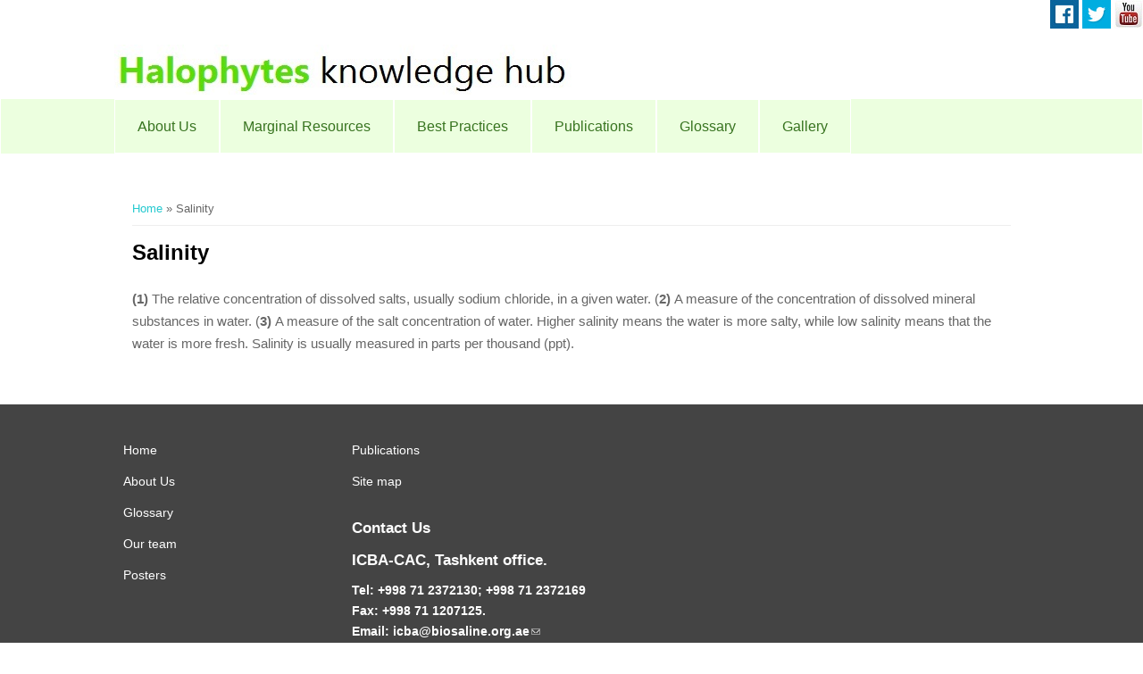

--- FILE ---
content_type: text/html; charset=utf-8
request_url: https://halophyteskh.biosaline.org/content/salinity
body_size: 4426
content:
<!DOCTYPE html>
<html>
<head>
<meta charset="utf-8" />
<meta name="Generator" content="Drupal 7 (http://drupal.org)" />
<link rel="canonical" href="/content/salinity" />
<link rel="shortlink" href="/node/270" />
<meta name="viewport" content="width=device-width" />
<link rel="shortcut icon" href="https://halophyteskh.biosaline.org/sites/all/themes/multipurpose_zymphonies_theme/favicon.ico" type="image/vnd.microsoft.icon" />
<title>Salinity | Halophytes</title>
<style type="text/css" media="all">
@import url("https://halophyteskh.biosaline.org/modules/system/system.base.css?s5li53");
@import url("https://halophyteskh.biosaline.org/modules/system/system.menus.css?s5li53");
@import url("https://halophyteskh.biosaline.org/modules/system/system.messages.css?s5li53");
@import url("https://halophyteskh.biosaline.org/modules/system/system.theme.css?s5li53");
</style>
<style type="text/css" media="all">
@import url("https://halophyteskh.biosaline.org/sites/all/modules/views_slideshow/views_slideshow.css?s5li53");
</style>
<style type="text/css" media="all">
@import url("https://halophyteskh.biosaline.org/modules/comment/comment.css?s5li53");
@import url("https://halophyteskh.biosaline.org/modules/field/theme/field.css?s5li53");
@import url("https://halophyteskh.biosaline.org/modules/node/node.css?s5li53");
@import url("https://halophyteskh.biosaline.org/modules/search/search.css?s5li53");
@import url("https://halophyteskh.biosaline.org/modules/user/user.css?s5li53");
@import url("https://halophyteskh.biosaline.org/sites/all/modules/extlink/css/extlink.css?s5li53");
@import url("https://halophyteskh.biosaline.org/sites/all/modules/views/css/views.css?s5li53");
@import url("https://halophyteskh.biosaline.org/sites/all/modules/back_to_top/css/back_to_top.css?s5li53");
@import url("https://halophyteskh.biosaline.org/sites/all/modules/ckeditor/css/ckeditor.css?s5li53");
</style>
<style type="text/css" media="all">
@import url("https://halophyteskh.biosaline.org/sites/all/modules/colorbox/styles/default/colorbox_style.css?s5li53");
@import url("https://halophyteskh.biosaline.org/profiles/acquia/modules/ctools/css/ctools.css?s5li53");
@import url("https://halophyteskh.biosaline.org/sites/all/modules/panels/css/panels.css?s5li53");
@import url("https://halophyteskh.biosaline.org/sites/all/modules/video/css/video.css?s5li53");
@import url("https://halophyteskh.biosaline.org/sites/all/modules/views_slideshow/contrib/views_slideshow_cycle/views_slideshow_cycle.css?s5li53");
@import url("https://halophyteskh.biosaline.org/sites/all/modules/responsive_share_buttons/css/responsive_share_buttons.css?s5li53");
</style>
<style type="text/css" media="all">
@import url("https://halophyteskh.biosaline.org/sites/all/themes/multipurpose_zymphonies_theme/css/font-awesome.css?s5li53");
@import url("https://halophyteskh.biosaline.org/sites/all/themes/multipurpose_zymphonies_theme/css/style.css?s5li53");
@import url("https://halophyteskh.biosaline.org/sites/all/themes/multipurpose_zymphonies_theme/css/media.css?s5li53");
</style>
<script type="text/javascript" src="https://halophyteskh.biosaline.org/sites/all/modules/jquery_update/replace/jquery/1.12/jquery.min.js?v=1.12.4"></script>
<script type="text/javascript" src="https://halophyteskh.biosaline.org/misc/jquery-extend-3.4.0.js?v=1.12.4"></script>
<script type="text/javascript" src="https://halophyteskh.biosaline.org/misc/jquery-html-prefilter-3.5.0-backport.js?v=1.12.4"></script>
<script type="text/javascript" src="https://halophyteskh.biosaline.org/misc/jquery.once.js?v=1.2"></script>
<script type="text/javascript" src="https://halophyteskh.biosaline.org/misc/drupal.js?s5li53"></script>
<script type="text/javascript" src="https://halophyteskh.biosaline.org/sites/all/modules/jquery_update/js/jquery_browser.js?v=0.0.1"></script>
<script type="text/javascript" src="https://halophyteskh.biosaline.org/sites/all/modules/jquery_update/replace/ui/ui/minified/jquery.ui.effect.min.js?v=1.10.2"></script>
<script type="text/javascript" src="https://halophyteskh.biosaline.org/sites/all/modules/views_slideshow/js/views_slideshow.js?v=1.0"></script>
<script type="text/javascript" src="https://halophyteskh.biosaline.org/sites/all/modules/entityreference/js/entityreference.js?s5li53"></script>
<script type="text/javascript" src="https://halophyteskh.biosaline.org/sites/all/modules/back_to_top/js/back_to_top.js?s5li53"></script>
<script type="text/javascript" src="https://halophyteskh.biosaline.org/sites/all/libraries/colorbox/jquery.colorbox-min.js?s5li53"></script>
<script type="text/javascript" src="https://halophyteskh.biosaline.org/sites/all/modules/colorbox/js/colorbox.js?s5li53"></script>
<script type="text/javascript" src="https://halophyteskh.biosaline.org/sites/all/modules/colorbox/styles/default/colorbox_style.js?s5li53"></script>
<script type="text/javascript" src="https://halophyteskh.biosaline.org/sites/all/modules/video/js/video.js?s5li53"></script>
<script type="text/javascript" src="https://halophyteskh.biosaline.org/sites/all/libraries/jquery.cycle/jquery.cycle.all.js?s5li53"></script>
<script type="text/javascript" src="https://halophyteskh.biosaline.org/sites/all/modules/views_slideshow/contrib/views_slideshow_cycle/js/views_slideshow_cycle.js?s5li53"></script>
<script type="text/javascript" src="https://halophyteskh.biosaline.org/sites/all/modules/responsive_share_buttons/js/responsive_share_buttons.js?s5li53"></script>
<script type="text/javascript" src="https://halophyteskh.biosaline.org/sites/all/modules/extlink/js/extlink.js?s5li53"></script>
<script type="text/javascript" src="https://halophyteskh.biosaline.org/sites/all/themes/multipurpose_zymphonies_theme/js/custom.js?s5li53"></script>
<script type="text/javascript">
<!--//--><![CDATA[//><!--
jQuery.extend(Drupal.settings, {"basePath":"\/","pathPrefix":"","setHasJsCookie":0,"ajaxPageState":{"theme":"multipurpose_zymphonies_theme","theme_token":"OVxRMe6obPG2bKZ8fnLqlWFFr4HB1DG0XGY_GK5t35w","js":{"sites\/all\/modules\/jquery_update\/replace\/jquery\/1.12\/jquery.min.js":1,"misc\/jquery-extend-3.4.0.js":1,"misc\/jquery-html-prefilter-3.5.0-backport.js":1,"misc\/jquery.once.js":1,"misc\/drupal.js":1,"sites\/all\/modules\/jquery_update\/js\/jquery_browser.js":1,"sites\/all\/modules\/jquery_update\/replace\/ui\/ui\/minified\/jquery.ui.effect.min.js":1,"sites\/all\/modules\/views_slideshow\/js\/views_slideshow.js":1,"sites\/all\/modules\/entityreference\/js\/entityreference.js":1,"sites\/all\/modules\/back_to_top\/js\/back_to_top.js":1,"sites\/all\/libraries\/colorbox\/jquery.colorbox-min.js":1,"sites\/all\/modules\/colorbox\/js\/colorbox.js":1,"sites\/all\/modules\/colorbox\/styles\/default\/colorbox_style.js":1,"sites\/all\/modules\/video\/js\/video.js":1,"sites\/all\/libraries\/jquery.cycle\/jquery.cycle.all.js":1,"sites\/all\/modules\/views_slideshow\/contrib\/views_slideshow_cycle\/js\/views_slideshow_cycle.js":1,"sites\/all\/modules\/responsive_share_buttons\/js\/responsive_share_buttons.js":1,"sites\/all\/modules\/extlink\/js\/extlink.js":1,"sites\/all\/themes\/multipurpose_zymphonies_theme\/js\/custom.js":1},"css":{"modules\/system\/system.base.css":1,"modules\/system\/system.menus.css":1,"modules\/system\/system.messages.css":1,"modules\/system\/system.theme.css":1,"sites\/all\/modules\/views_slideshow\/views_slideshow.css":1,"modules\/comment\/comment.css":1,"modules\/field\/theme\/field.css":1,"modules\/node\/node.css":1,"modules\/search\/search.css":1,"modules\/user\/user.css":1,"sites\/all\/modules\/extlink\/css\/extlink.css":1,"sites\/all\/modules\/views\/css\/views.css":1,"sites\/all\/modules\/back_to_top\/css\/back_to_top.css":1,"sites\/all\/modules\/ckeditor\/css\/ckeditor.css":1,"sites\/all\/modules\/colorbox\/styles\/default\/colorbox_style.css":1,"profiles\/acquia\/modules\/ctools\/css\/ctools.css":1,"sites\/all\/modules\/panels\/css\/panels.css":1,"sites\/all\/modules\/video\/css\/video.css":1,"sites\/all\/modules\/views_slideshow\/contrib\/views_slideshow_cycle\/views_slideshow_cycle.css":1,"sites\/all\/modules\/responsive_share_buttons\/css\/responsive_share_buttons.css":1,"sites\/all\/themes\/multipurpose_zymphonies_theme\/css\/font-awesome.css":1,"sites\/all\/themes\/multipurpose_zymphonies_theme\/css\/style.css":1,"sites\/all\/themes\/multipurpose_zymphonies_theme\/css\/media.css":1}},"colorbox":{"opacity":"0.85","current":"{current} of {total}","previous":"\u00ab Prev","next":"Next \u00bb","close":"Close","maxWidth":"98%","maxHeight":"98%","fixed":true,"mobiledetect":true,"mobiledevicewidth":"480px","file_public_path":"\/sites\/default\/files","specificPagesDefaultValue":"admin*\nimagebrowser*\nimg_assist*\nimce*\nnode\/add\/*\nnode\/*\/edit\nprint\/*\nprintpdf\/*\nsystem\/ajax\nsystem\/ajax\/*"},"viewsSlideshow":{"banner_slideshow-block_1":{"methods":{"goToSlide":["viewsSlideshowPager","viewsSlideshowSlideCounter","bxsliderViewsSlideshow","viewsSlideshowCycle"],"nextSlide":["viewsSlideshowPager","viewsSlideshowSlideCounter","bxsliderViewsSlideshow","viewsSlideshowCycle"],"pause":["viewsSlideshowControls","viewsSlideshowCycle"],"play":["viewsSlideshowControls","viewsSlideshowCycle"],"previousSlide":["viewsSlideshowPager","viewsSlideshowSlideCounter","bxsliderViewsSlideshow","viewsSlideshowCycle"],"transitionBegin":["viewsSlideshowPager","viewsSlideshowSlideCounter"],"transitionEnd":[]},"paused":0}},"viewsSlideshowPager":{"banner_slideshow-block_1":{"bottom":{"type":"viewsSlideshowPagerFields","master_pager":"0"}}},"viewsSlideshowPagerFields":{"banner_slideshow-block_1":{"bottom":{"activatePauseOnHover":0}}},"viewsSlideshowCycle":{"#views_slideshow_cycle_main_banner_slideshow-block_1":{"num_divs":4,"id_prefix":"#views_slideshow_cycle_main_","div_prefix":"#views_slideshow_cycle_div_","vss_id":"banner_slideshow-block_1","effect":"fade","transition_advanced":0,"timeout":5000,"speed":700,"delay":0,"sync":1,"random":0,"pause":1,"pause_on_click":0,"play_on_hover":0,"action_advanced":0,"start_paused":0,"remember_slide":0,"remember_slide_days":1,"pause_in_middle":0,"pause_when_hidden":0,"pause_when_hidden_type":"full","amount_allowed_visible":"","nowrap":0,"pause_after_slideshow":0,"fixed_height":1,"items_per_slide":1,"wait_for_image_load":1,"wait_for_image_load_timeout":3000,"cleartype":0,"cleartypenobg":0,"advanced_options":"{}"}},"back_to_top":{"back_to_top_button_trigger":"100","back_to_top_button_text":"Back to top","#attached":{"library":[["system","ui"]]}},"extlink":{"extTarget":0,"extClass":0,"extLabel":"(link is external)","extImgClass":0,"extIconPlacement":"append","extSubdomains":0,"extExclude":"","extInclude":"","extCssExclude":"","extCssExplicit":"","extAlert":0,"extAlertText":"This link will take you to an external web site.","mailtoClass":"mailto","mailtoLabel":"(link sends e-mail)","extUseFontAwesome":false}});
//--><!]]>
</script>
<!--[if IE 8 ]>    <html class="ie8 ielt9"> <![endif]-->
<!--[if lt IE 9]><script src="http://html5shiv.googlecode.com/svn/trunk/html5.js"></script><![endif]-->
</head>
<body class="html not-front not-logged-in no-sidebars page-node page-node- page-node-270 node-type-glossary">
	<div id="skip-link">
		<a href="#main-content" class="element-invisible element-focusable">Skip to main content</a>
	</div>
  	<div class="region region-page-top">
  <div id="share-wrapper">
<ul class="share-inner-wrp">
        <!-- Facebook -->
                  <li class="facebook button-wrap"><a href="#"></a></li>
                <!-- Twitter -->
                  <li class="twitter button-wrap"><a href="#"></a></li>
                
         <!-- Digg -->
                
        <!-- Stumbleupon -->
              
         <!-- Delicious -->
                
        <!-- Google -->
                  <li class="google button-wrap"><a href="#"></a></li>
                
    </ul>
</div></div>
 <!-- /.region -->
	
<!-- header -->

<div id="header_wrapper">
  <header id="header" class="clearfix">
    <div class="top_right">
          </div>
    <div class="top_left">
              <div id="logo"><a href="/" title="Home"><img src="https://halophyteskh.biosaline.org/sites/default/files/logo3_0.jpg"/></a></div>
            <h1 id="site-title">
        <a href="/" title="Home"></a>
        <div id="site-description"></div>
      </h1>
    </div>
  </header>
</div>

<!-- End Header -->

  <div class="slideshow">
    
      <div class="menu-wrap">
        <div class="full-wrap clearfix">
          <nav id="main-menu"  role="navigation">
            <a class="nav-toggle" href="#">Navigation</a>
            <div class="menu-navigation-container">
              <ul class="menu"><li class="first expanded"><a href="/aboutproject">About Us</a><ul class="menu"><li class="first last leaf"><a href="/about-us/team">The Team</a></li>
</ul></li>
<li class="expanded"><a href="/marginal-resources">Marginal Resources</a><ul class="menu"><li class="first leaf"><a href="/content/marginal-water">Marginal Water</a></li>
<li class="leaf"><a href="/content/marginal-lands">Marginal Lands</a></li>
<li class="last expanded"><a class="nolink" tabindex="0">Crops for Marginal Saline &amp; Arid Environments</a><ul class="menu"><li class="first expanded"><a class="nolink" tabindex="0">Salt Tolerant Crops</a><ul class="menu"><li class="first leaf"><a href="/conventional-salt-tolerant-crops">Conventional</a></li>
<li class="last leaf"><a href="/under-utlized-salt-tolerant-crops">Under utilized</a></li>
</ul></li>
<li class="last leaf"><a class="nolink" tabindex="0">Halophytic crops</a></li>
</ul></li>
</ul></li>
<li class="expanded"><a title="Best Practices" class="nolink" tabindex="0">Best Practices</a><ul class="menu"><li class="first leaf"><a href="/best-practices/marginal-land-management">Marginal Land Management</a></li>
<li class="last leaf"><a href="/best-practices/marginal-water-management">Marginal Water Management</a></li>
</ul></li>
<li class="leaf"><a href="/publications">Publications</a></li>
<li class="leaf"><a href="/glossary">Glossary</a></li>
<li class="last expanded"><a title="Gallery" class="nolink" tabindex="0">Gallery</a><ul class="menu"><li class="first leaf"><a href="/gallery/videos" title="Videos">Videos</a></li>
<li class="leaf"><a href="/gallery/pictures">Pictures</a></li>
<li class="last leaf"><a href="/posters-views">Posters</a></li>
</ul></li>
</ul>            </div>
            <div class="clear"></div>
          </nav>
                  </div>
      </div>
    
      </div>



<div id="page-wrap">

  
  <div id="container">
    <div class="container-wrap">
      <div class="content-sidebar-wrap">
        <div id="content">

                      <div id="breadcrumbs">
              <h2 class="element-invisible">You are here</h2><nav class="breadcrumb"><a href="/">Home</a> » Salinity</nav>            </div>
          
          <section id="post-content" role="main">
                                                  <h1 class="page-title">Salinity</h1>
                                                                        <div class="region region-content">
  <div id="block-system-main" class="block block-system">

      
  <div class="content">
                          <span property="dc:title" content="Salinity" class="rdf-meta element-hidden"></span><span property="sioc:num_replies" content="0" datatype="xsd:integer" class="rdf-meta element-hidden"></span>  
      
    
  <div class="content node-glossary">
    <div class="field field-name-field-definition field-type-text-long field-label-hidden"><div class="field-items"><div class="field-item even"><p><strong>(<strong>1)</strong> </strong>The relative concentration of dissolved salts, usually sodium chloride, in a given water. (<strong>2)</strong><strong> </strong>A measure of the concentration of dissolved mineral substances in water. (<strong>3) </strong>A measure of the salt concentration of water. Higher salinity means the water is more salty, while low salinity means that the water is more fresh. Salinity is usually measured in parts per thousand (ppt).</p>
</div></div></div>  </div>

      <footer>
          </footer>
  
    </div>
  
</div> <!-- /.block -->
</div>
 <!-- /.region -->
          </section>
        </div>
      
              
        </div>

        
    </div>
  </div>

  
</div>


<!-- Footer -->

<div id="footer">

   
    <div id="footer-area" class="full-wrap clearfix">
                  <div class="column two"><div class="region region-footer-second">
  <div id="block-menu-menu-footer-menu" class="block block-menu">

      
  <div class="content">
    <ul class="menu"><li class="first leaf"><a href="/">Home</a></li>
<li class="leaf"><a href="/aboutproject">About Us</a></li>
<li class="leaf"><a href="/glossary">Glossary</a></li>
<li class="leaf"><a href="/about-us/team">Our team</a></li>
<li class="last leaf"><a href="/gallery/posters-old">Posters</a></li>
</ul>  </div>
  
</div> <!-- /.block -->
</div>
 <!-- /.region -->
</div>
                  <div class="column"><div class="region region-footer-third">
  <div id="block-menu-menu-footer-menu-2" class="block block-menu">

      
  <div class="content">
    <ul class="menu"><li class="first leaf"><a href="/publications">Publications</a></li>
<li class="last leaf"><a href="/sitemap">Site map</a></li>
</ul>  </div>
  
</div> <!-- /.block -->
</div>
 <!-- /.region -->
</div>
                  <div class="column"><div class="region region-footer-forth">
  <div id="block-block-6" class="block block-block">

      
  <div class="content">
    <h2><span style="color:#FFFFFF"><strong>Contact Us</strong></span></h2>
<h2><span style="color:#FFFFFF">ICBA-CAC, Tashkent office.</span></h2>
<h3><span style="color:#FFFFFF">Tel: +998 71 2372130; +998 71 2372169<br />
Fax: +998 71 1207125.<br />
Email: </span><a href="mailto:icba@biosaline.org.ae"><span style="color:#FFFFFF">icba@biosaline.org.ae</span></a></h3>
  </div>
  
</div> <!-- /.block -->
</div>
 <!-- /.region -->
</div>
          </div>
  
  <div class="footer_credit">
      
    <div id="copyright" class="full-wrap clearfix">
      <div class="copyright">&copy; 2026 . All Rights Reserved.</div> 
      
      <!-- Social Links -->
        
            <!-- End Social Links -->

    </div>

  </div>
  <div class="credits">
    Design by <a href="http://www.zymphonies.com">Zymphonies</a>
  </div>

</div>	 <!-- /.region -->
</body>
</html>

--- FILE ---
content_type: text/css
request_url: https://halophyteskh.biosaline.org/sites/all/modules/responsive_share_buttons/css/responsive_share_buttons.css?s5li53
body_size: 666
content:
/*************************** Share button *****************************/
/* outer wrapper */
#share-wrapper {
	margin-top: 0;
	position:fixed;
	right:0;
  z-index: 100;
}

/* inner wrapper */
#share-wrapper ul.share-inner-wrp{
	list-style: none;
	margin: 0px;
	padding: 0px;
}

/* the list */
#share-wrapper li.button-wrap {
	background: #E4EFF0;
	padding: 0px 0px 0px 10px;
	display: block;
	width: 140px;
	margin: 0px 0px 1px -117px;
}

/* share link */
#share-wrapper li.button-wrap > a {
	padding-right: 60px;
	height: 32px;
	display: block;
	line-height: 32px;
	font-weight: bold;
	color: #444;
	text-decoration: none;
	font-family: Arial, Helvetica, sans-serif;
	font-size: 14px;
}

/* background image for each link */
#share-wrapper .facebook > a{
	background: url(../images/buttons/facebook.jpg) no-repeat right;
}
#share-wrapper .twitter > a{
	background: url(../images/buttons/twitter.jpg) no-repeat right;
}

#share-wrapper .google > a{
	background: url(../images/buttons/google.jpg) no-repeat right;
}

/* small screen */
@media all and (max-width: 699px) {
	#share-wrapper {
		bottom: 0;
		position: fixed;
		padding: 5px 5px 0px 5px;
		background: #EBEBEB;
		width: 100%;
		margin: 0px;
		-webkit-box-shadow: 0 -1px 4px rgba(0, 0, 0, 0.15);
		-moz-box-shadow: 0 -1px 4px rgba(0,0,0,0.15);
		-o-box-shadow: 0 -1px 4px rgba(0,0,0,0.15);
		box-shadow: 0 -1px 4px rgba(0, 0, 0, 0.15);
	}

	}
	#share-wrapper li.button-wrap {
		display: inline-block;
		width: 32px!important;
		margin: 0px;
		padding: 0px;
		margin-left:0px!important;
	}
	#share-wrapper li.button-wrap > a {
		height: 32px;
		display: inline-block;
		text-indent: -10000px;
		width: 32px;
		padding-right: 0;
		float: left;
	}
}
/**********************************************************/

--- FILE ---
content_type: text/css
request_url: https://halophyteskh.biosaline.org/sites/all/themes/multipurpose_zymphonies_theme/css/style.css?s5li53
body_size: 8916
content:
@import url(http://fonts.googleapis.com/css?family=Open+Sans:400,300,600,700);
/* --------------------------------------------- 

* Filename:     style.css
* Version:      1.0.0 (2015-05-06)
* Website:      http://www.zymphonies.com
                http://www.freebiezz.com
* Description:  System Styles
* Author:       Zymphonies Team
                info@zymphonies.com

-----------------------------------------------*/

html, body, div, span, applet, object, iframe,
h1, h2, h3, h4, h5, h6, p, blockquote, pre, a, abbr, acronym, address, big, cite, code,
del, dfn, em, img, ins, kbd, q, s, samp,small, strike, strong, sub, sup, tt, var,
b, u, i, center,dl, dt, dd, ol, ul, li,fieldset, form, label, legend,table, caption, 
tbody, tfoot, thead, tr, th, td,article, aside, canvas, details, embed, 
figure, figcaption, footer, header, hgroup, menu, nav, output, ruby, section, summary,
time, mark, audio, video {
  margin: 0;
  padding: 0;
  border: 0;
  font-size: 100%;
  font: inherit;
  vertical-align: baseline;
}

article, aside, details, figcaption, figure, 
footer, header, hgroup, menu, nav, section {
  display: block;
}

ol, ul {
  list-style: none;
}

table {
  border-collapse: collapse;
  border-spacing: 0;
}

.clearfix:after {
  visibility: hidden;
  display: block;
  font-size: 0;
  content: " ";
  clear: both;
  height: 0;
}

.clearfix {
  display: inline-block;
}

* html .clearfix {
  height: 1%;
}

.clearfix {
  display: block;
}

* {
  -webkit-box-sizing: border-box;
  -moz-box-sizing: border-box;
  box-sizing: border-box;
}

body {
  color: #666;
  font-size: 13px;
  font-family: Arial, Helvetica, sans-serif;
  background: white;
  line-height: 1.7;
}

a {
  color: #24C9CF;
  text-decoration: none;
}

a:hover {
  text-decoration: none;
  color: #0B9CA1;
}

h1, h2, h3, h4, h5, h6 {
  font-family: Arial, Helvetica, sans-serif;
  font-weight: 600;
  margin-bottom: 8px;
  color: #000;
}

h1 {
  font-size: 20px;
}

h2 {
  font-size: 17px;
}

h3 {
  font-size: 14px;
}

h4 {
  font-size: 13px;
}

p {
  margin-bottom: 15px;
}

table {
  border-collapse: collapse;
  border-spacing: 0;
  margin-bottom: 15px;
  width: 100%;
}

th, tr, td {
  vertical-align: middle;
}

table {
  background: #ececec;
  border: 1px solid #bbbbbb;
}

th {
  background: #2E3D4A;
  border-right: 1px solid #c8c7c7;
  color: #fff;
  padding: 10px;
  font-weight: bold;
}

td {
  background: #FFF;
  color: #747474;
  text-align: left;
  padding: 10px;
  border: 1px solid #DBDBDB;
}

code {
  background: rgb(250, 250, 250);
  text-shadow: 1px 1px #fff;
  border: 1px solid #bbbbbb;
  display: block;
  padding: 7px;
  margin: 5px 0;
  border-radius: 7px;
}

mark {
  background-color: #fdfc9b;
  font-style: italic;
  font-weight: bold;
}

del {
  text-decoration: line-through;
}

hr {
  border: none;
  border-top: #EEE 1px solid;
}

dt {
  font-weight: bold;
  margin-bottom: 24px;
}

dd {
  margin-left: 30px;
  margin-bottom: 24px;
}

ul {
  list-style-type: disc;
  margin-left: 25px;
  margin-bottom: 12px;
}

ul ul {
  list-style-type: square;
  margin-bottom: 0;
}

ul ul ul {
  list-style-type: circle;
}

ol {
  list-style-type: decimal;
  margin-left: 30px;
  margin-bottom: 24px;
}

ol ol {
  list-style: upper-alpha;
  margin-bottom: 0;
}

ol ol ol {
  list-style: lower-roman;
}

ol ol ol ol {
  list-style: lower-alpha;
}

abbr,
acronym {
  border-bottom: #999 1px dotted;
  cursor: help;
}

big {
  font-size: 1.3em;
}

cite,
em {
  font-style: italic;
}

ins {
  background-color: #fdfc9b;
  text-decoration: none;
}

pre {
  background: #d8d8d8;
  text-shadow: 1px 1px #fff;
  border: 1px solid #bbbbbb;
  padding: 7px;
  margin: 5px 0;
  border-radius: 7px;
}

blockquote, q {
  quotes: none;
  border: 1px solid rgb(226, 220, 220);
  background: rgb(250, 247, 247) url(/web/20170828062731im_/http://halophyteskh.biosaline.org/sites/all/themes/multipurpose_zymphonies_theme/images/quote.png) no-repeat;
  padding: 10px 5px 5px 47px;
  text-shadow: 1px 1px #fff;
  margin: 5px 0;
  border-radius: 7px;
}

blockquote:before, blockquote:after,
q:before, q:after {
  content: '';
  content: none;
}

strong {
  font-weight: bold;
}

sup,
sub {
  height: 0;
  line-height: 1;
  vertical-align: baseline;
  position: relative;
  font-size: 10px;
}

sup {
  bottom: 1ex;
}

sub {
  top: .5ex;
}

img,
video {
  max-width: 100%;
  height: auto;
}

video {
  display: block;
}

audio {
  max-width: 100%;
}

b {
  font-weight: bold;
  color: #333;
}

#page-wrap {
max-width: 1024px;
  margin: 20px auto 0px auto;
  background: #FFF;
/*   border: 1px solid #EEE;
  box-shadow: 0 2px 4px rgba(0, 0, 0, 0.1); */
  padding: 20px;
  z-index: 9;
  position: relative;
  border-radius: 5px;
  
}
/*
.front #page-wrap {
  top: -80px;
  margin-bottom: -80px;
}
*/
#header_wrapper {
  position: relative;
  z-index: 9;
  background: #fff;
}

#header {
	position:relative;
 background:white;
  max-width: 1024px;
  margin: 0 auto;
  height:110px;
}

.top_left {
  float: left;
  display: table;
  margin: 10px 0;
}

.top_right {
  float: right;
  margin: 10px 0;
}

#logo {
  display: table-cell;
  vertical-align: middle;
}

#logo a{
  margin: 0 5px 0 0;
  display: block;
}
/* logo placement */
#logo img {
	 
  display: block;
 position:absolute;
    left: 0px;
    top: 50px;
}
#logo2 img{

	  display: block;
     position:absolute;
    right:20px;
    top: 10px;
}

#site-title {
  margin: 0px;
  font-size: 20px;
  font-weight: bold;
  line-height: 112%;
  display: table-cell;
  vertical-align: middle;
}

#site-title a {
  font-weight: normal;
}

#site-description {
  margin: 0;
  clear: both;
  color: #888;
  font-size: 13px;
  line-height: 120%;
  font-weight: normal;
}

.menu_wrapper {
  width: 100%;
}

.menu-wrap {
  top: 0;
  z-index: 99;
  width: 100%;
  border: 1px solid #ffffff;
  background-color: #ecffdf; //color of background of menu
}

.front ..menu-wrap{
  position: absolute;
}

#main-menu {
  position: relative;
  float: left;
}

.region-search{
  float: left;
  margin: 9px 0;
  position: relative;
  width: 200px;
}

.region-search input{
  margin: 0;
}

.region-search .form-submit{
  background: url(/web/20170828062731im_/http://halophyteskh.biosaline.org/sites/all/themes/multipurpose_zymphonies_theme/images/search-icon.png) no-repeat center;
  font-size: 0;
  vertical-align: top;
  border: 0;
  margin: 0;
  border-radius: 0;
  box-shadow: none;
  position: absolute;
  top: 0;
  right: 0;
}

#main-menu ul {
  float: left;
  padding: 0;
  margin: 0;
}

#main-menu li {
  position: relative;
  display: inline-block;
  zoom: 1;
  vertical-align: top;
  float: left;
}

#main-menu a {
	 font-size: 16px; /* font size of menu */
  font-family: Arial; /* font family */
  padding: 16px 25px;
  display: block;
  text-decoration: none;
  color: #37731f;// text color
  line-height: 100%;
  white-space: nowrap;
  text-transform: uppercase;
   border: 1px solid #ffffff; /* color of border */ 
   text-transform: capitalize;  //capitalized menu text
    font-size: 16px; //font size of menu
  font-family: Arial; /* font family */
}

#main-menu li a.active{
/*	border-bottom: 2px solid #24C9CF;*/
}

#main-menu li li a.active{
border-bottom: 1px solid #525252;
	
}

#main-menu li:hover >a {
  color: #37731f;
}

#main-menu ul li:first-child {
  padding-left: 0;
}

ul.menu {
  padding: 0;
  margin: 5px 0 5px 0;
}

.region ul.menu li, 
.region ul.links li, 
.region .item-list ul li {
  background: url("/web/20170828062731im_/http://halophyteskh.biosaline.org/sites/all/themes/multipurpose_zymphonies_theme/images/marker.png") no-repeat scroll 4px center rgba(0, 0, 0, 0);
  list-style: none outside none;
  margin: 0 0 2px;
  padding: 0 0 0 15px;
  text-align: left;
}

.drop-down-toggle {
  position: absolute;
  top: 8px;
  right: 16px;
  display: none;
  width: 25px;
  height: 25px;
  border-radius: 15px;
  background: #ecffdf;
  border: #ecffdf 2px solid;
}
.drop-down-arrow {
  display: block;
  width: 0;
  height: 0;
  margin: 7px 0 0 4px;
  border-top: 7px solid #aaa;
  border-left: transparent 7px solid;
  border-right: transparent 7px solid;
}

#main-menu li li {
  float: none;
  min-width: 150px;
  padding: 0;
  margin: 0;
  position: relative;
  text-align:center;
}

#main-menu li ul ul {
  left: 151px;
  top: 0;

}

#main-menu li li a {
  min-width: 150px;
  margin: 0;
  border-bottom: 1px solid #fff; /* border bottom of child menus */
  text-align: left;
  overflow: hidden;
  padding: 15px 15px;
  color: #37731f;
  font-size: 16px; /* size of menu children */
  width: 100%; /* break menu into multiple lines */
  white-space: initial; /* break menu into multiple lines */
}

#main-menu li li.expanded > a {
  background: url(/web/20170828062731im_/http://halophyteskh.biosaline.org/sites/all/themes/multipurpose_zymphonies_theme/images/arrow.png) center right no-repeat;
}

#main-menu li ul {
   display: none; 
  position: absolute;
  z-index: 9999;
  padding: 0;
  margin: 0;
  background: #333;
  overflow: visible !important;
}
/* main menu hover background color and underline */ 
#main-menu a:hover{
	  background: #bff6a9;
	  text-decoration: underline;
}

#main-menu li:hover > ul,
#main-menu li li:hover > ul,
#main-menu li li li:hover > ul {
  display: block;
}

#main-menu .nav-toggle {
  display: none;
}

#main-menu ul li.leaf, 
#main-menu ul li.expanded,
#main-menu ul li.collapsed {
  list-style: none;
  
}

#main-menu ul.menu li li {
  border: 0;
  margin: 0;
	width:100%;

}

#main-menu ul.menu li li:hover >a {
  color: #37731f;
  background-color: #bff6a9; /* color of text and background of chidren of menu */
}

#main-menu li.expanded,
#main-menu li.collapsed,
#main-menu li.leaf {
  margin: 0;
  padding: 0;
   background:#ecffdf;// color of menu till limits
}

#container {
  clear: both;
  overflow: hidden;
  padding: 10px 0;
}

.container-wrap {
  max-width: 1024px;
  margin: 0px auto;
  overflow: hidden;
}

.front .slideshow{
  position: relative;
  min-height: 145px;
}

.region-slideshow {
  background-size: 100%;
}

#block-nivo-slider-nivo-slider {
  margin: 0 auto;
}

#slider {
  background: transparent;
  position: relative;
  box-shadow: none;
  overflow: visible;
}

.nivo-caption {
  background: none;
  top: 27%;
  max-width: 50%;
  font-size: 16px;
  height: auto;
  line-height: 150%;
  text-align: left;
  margin: 0 auto;
  left: 11%;
}

.nivo-caption h2 {
  padding: 10px 0;
  font-size: 26px;
  text-transform: uppercase;
  line-height: 100%;
}

.nivo-caption p {
  padding: 15px 0;
  font-size: 14px;
}

.slider-wrapper #slider {
  position: relative;
  overflow: hidden;
  margin: 0 auto;
  overflow: hidden;
  position: relative;
  z-index: 1;
  width: 100%;
}

.theme-default .nivo-controlNav {
  text-align: center;
}

.theme-default .nivo-controlNav.nivo-thumbs-enabled img {
  width: 100px;
}

.theme-default .nivo-controlNav {
  padding: 5px 0 0 0;
  position: absolute;
  bottom: 70px;
  z-index: 99;
  text-align: center;
  width: 100%;
}

.theme-default .nivo-controlNav a {
  text-indent: 9999px;
  font-size: 0;
}

.theme-default .nivo-controlNav a:hover img {
  background: #999;
}

.theme-default ul.banner-menu{
  overflow: hidden;
  margin: 0;
}

.theme-default ul.banner-menu li{
  display: inline-block;
}

.theme-default ul.banner-menu li a{
  display: block !important;
  background: none;
  border: 1px solid #24C9CF;
  padding: 6px 18px;
  border-radius: 3px;
  font-size: 13px;
  text-transform: uppercase;
  letter-spacing: 0;
  margin-right: 20px;
}

.theme-default ul.banner-menu li.active a{
  background: #24C9CF;
}

.content-sidebar-wrap {
  float: left;
  width: 100%;
}

.content-sidebar-wrap #content {
  display: inline;
  margin-bottom: 10px;
  float: right;
  width: 100%;
}

#sidebar-first {
  float: left;
}

#sidebar-second {
  float: right;
}

aside .block {
  margin-bottom: 10px;
}

aside #user-login-form input.form-text {
  width: 100%;
}

/* 3 columns */

body.two-sidebars .content-sidebar-wrap {
  width: 79%;
}

body.two-sidebars #content {
  width: 73%;
}

body.two-sidebars #sidebar-first {
  width: 24%;
}

body.two-sidebars #sidebar-second {
  width: 19%;
}

/* 2 columns: sidebar-first */

body.sidebar-first .content-sidebar-wrap {
  width: 100%;
}

body.sidebar-first #content {
  width: 73%;
}

body.sidebar-first #sidebar-first {
  width: 24%;
}

/* 2 columns: sidebar-second */

body.sidebar-second .content-sidebar-wrap {
  width: 75%;
}

body.sidebar-second #content {
  width: 100%;
}

body.sidebar-second #sidebar-second {
  width: 22%;
}

.breadcrumb {
  margin-bottom: 10px;
  border-bottom: #eee 1px solid;
}

.node {
  margin: 20px 0;
}

.node h2.title, .page-title {
  font-size: 18px;
  margin-bottom: 20px;
}

.node h2.title a, 
.page-title a{
  color: #000;
}

.block {
  margin-bottom: 2%;
}

.block:last-child {
  margin: 0;
}

.block > h2 {
  margin: 0;
  padding: 10px 0;
  overflow: hidden;
  text-align: left;
}

.theme-default .nivo-directionNav a {
  top: 0;
  left: 0;
  opacity: .2 !important;
  background: url(/web/20170828062731im_/http://halophyteskh.biosaline.org/sites/all/themes/multipurpose_zymphonies_theme/images/slider-arrow.png) #FFF -12px 50px;
  height: 40px;
}

.theme-default .nivo-directionNav a:hover {
  opacity: 1 !important;
}

.nivo-directionNav {
  position: absolute;
  bottom: 0;
  right: 0;
  left: 0;
  width: 100%;
  height: 40px;
  top: 50%;
  z-index: 6;
  margin-top: -20px;
}

.theme-default .nivo-caption * {
  font-family: Arial, Helvetica, sans-serif;
  color: #fff;
}

.theme-default a.nivo-prevNav:hover {
  background: url(/web/20170828062731im_/http://halophyteskh.biosaline.org/sites/all/themes/multipurpose_zymphonies_theme/images/slider-arrow.png) #FFF -12px 44px;
}

.theme-default a.nivo-nextNav {
  right: 0;
  background-position: -78px 50px;
  left: auto;
}

.theme-default a.nivo-nextNav:hover {
  background-position: -78px 44px;
}

#footer-area ul.menu li a.active {
  color: white;
}

.region-front-welcome {
  max-width: 1024px;
  margin: 2% auto;
  text-align: center;
  overflow: hidden;
  line-height: 150%;
}

.region-front-welcome .block h2 {
  text-align: center;
  font-size: 22px;
}

.submitted {
  -moz-border-radius: 4px;
  -webkit-border-radius: 4px;
  background: rgb(247, 247, 247);
  border: 1px solid rgb(236, 236, 236);
  border-radius: 4px;
  clear: both;
  color: rgb(56, 56, 56);
  display: inline-block;
  margin-bottom: 5px;
  padding: 2px 8px;
}

.links {
  color: #000;
  margin-top: 10px;
}

ul.links {
  color: #37731f;
  float: right; 	/* align teaser read more link to right */
  margin: 0;                        
}

.form-submit {
  cursor: pointer;
  margin: 5px;
}

input.form-checkbox, input.form-radio {
  vertical-align: baseline;
}


/*-------------------------------------------*
  Menus and item lists 
/*-------------------------------------------*/

.item-list ul {
  margin: 0;
  padding: 0;
}

ul.inline {
  clear: both;
}

/*-------------------------------------------*
  Admin Tabs
/*-------------------------------------------*/

.tabs-wrapper {
  border-bottom: 1px solid #b7b7b7;
  margin: 0 0 5px 0;
}

ul.primary {
  border: none;
  margin: 0;
  padding: 0;
}

ul.primary li {
  float: left;
}

ul.primary li a {
  background: none;
  border: none;
  display: block;
  float: left;
  line-height: 1.5385em;
  margin: 0;
  padding: 0 1em;
  border-radius: 4px 4px 0 0;
  margin-right: 5px;
}

ul.primary li a:hover, ul.primary li a.active {
  background: #666;
  border: none;
  color: #fff;
}

ul.primary li a:hover {
  background: #888;
  text-decoration: none;
}

ul.secondary {
  background: #666;
  border-bottom: none;
  clear: both;
  margin: 0;
  padding: 0;
}

ul.secondary li {
  border-right: none;
}

ul.secondary li a, ul.secondary li a:link {
  border: none;
  color: #ccc;
  display: block;
  float: left;
  line-height: 1.5385em;
  padding: 0 1em;
}

ul.secondary li a:hover, ul.secondary li a.active {
  background: #888;
  color: #fff;
  text-decoration: none;
}

ul.secondary a.active {
  border-bottom: none;
}

/*-------------------------------------------*
  Tabs and Tags
/*-------------------------------------------*/

.field-name-field-tags {
  margin: 0 0 10px 0;
}

.field-name-field-tags a {
  display: inline-block;
  background: url(/web/20170828062731im_/http://halophyteskh.biosaline.org/sites/all/themes/multipurpose_zymphonies_theme/images/tag.png) no-repeat;
  padding: 0px 8px 0 16px;
  height: 22px;
  text-shadow: 1px 1px #fff;
  border-radius: 2px;
  font-size: 12px;
}

.field-name-field-tags .field-item {
  margin: 0 1em 0 0;
}

.field-name-field-tags div {
  display: inline;
}

/*-------------------------------------------*
  Profile
/*-------------------------------------------*/

.profile {
  margin: 1.5385em 0;
}

.profile dd {
  margin-bottom: 1.5385em;
}

.profile h3 {
  border: none;
}

.profile dt {
  margin-bottom: 0;
}

.password-parent {
  width: 36em;
}

/*-------------------------------------------*
  Navigation
/*-------------------------------------------*/

.item-list .pager li {
  background: #cfcfcf;
  border-radius: 3px;
  margin-right: 4px;
  text-shadow: 1px 1px #fff;
}

/*-------------------------------------------*
  Forum
/*-------------------------------------------*/

.field-name-taxonomy-forums div {
  display: inline;
  margin-top: 4px;
}

#forum .title {
  font-size: 16px;
}

#forum .submitted {
  font-size: 12px;
  background: transparent;
  padding: 0;
}

#forum .container {
  background: #a1a1a1;
  color: #fff;
}

#forum .container a {
  color: #000;
  font-weight: bold;
}

#forum div.indent {
  margin-left: 2px;
}

.forum-starter-picture {
  float: left;
  padding: 4px;
  border: 1px solid #d9d9d9;
  margin: 5px 7px 5px 0;
}

#forum th {
  background: #434343;
  text-shadow: none;
  color: #fff;
}

#forum th a {
  color: #fff;
}

#forum td.forum .icon, #forum .icon div {
  background: url(/web/20170828062731im_/http://halophyteskh.biosaline.org/sites/all/themes/multipurpose_zymphonies_theme/images/no-new-posts.png) no-repeat;
  width: 35px;
  height: 35px;
}

#forum .name a {
  font-size: 16px;
}

/* -------------------------
  Images
---------------------------- */

img {
  outline: 0;
}

img.scale-with-grid {
  max-width: 100%;
  height: auto;
}

/* -------------------------
  Comments
---------------------------- */

.comment h2.title{
	border-bottom: 1px solid #eee;
	padding-bottom: 7px;
	margin-bottom: 20px;
}

.user-picture {
	text-align: center;
}

.comment div.user-picture img {
	margin-left: 0;
	border-radius: 50%;
	border: 0;
	max-width: 80px;
}

.comment-submitted {
	text-align: center;
}

.comment {
  margin: 20px 0;
  display: table;
  vertical-align: top;
}

.comment .attribution {
  display: table-cell;
  padding: 0 10px 0 0;
  vertical-align: top;
  overflow: hidden;
  width: 20%;
  margin: 0;
}

.comment .attribution img {
  margin: 0;
  border: 1px solid #d3d7d9;
}

.comment .attribution .username {
  white-space: nowrap;
}

.comment .comment-submitted p {
  margin: 4px 0;
  font-size: 1.071em;
  line-height: 1.2;
}

.comment .comment-submitted .comment-time {
  font-size: 0.786em;
}

.comment .comment-submitted .comment-permalink {
  font-size: 0.786em;
  text-transform: lowercase;
}

.comment .content {
  font-size: 0.929em;
  line-height: 1.6;
}

.comment .comment-arrow {
  background: url(/web/20170828062731im_/http://halophyteskh.biosaline.org/sites/all/themes/multipurpose_zymphonies_theme/images/comment-arrow.gif) no-repeat 0 center transparent;
  border-left: 1px solid;
  border-right: 1px solid;
  height: 40px;
  margin-left: -36px;
  margin-top: 15px;
  position: absolute;
  width: 20px;
}

.comment .comment-text {
  padding: 0 15px 0px 15px;
  display: table-cell;
  vertical-align: top;
  position: relative;
  width: 100%;
}

.comment .indented {
	margin-left: 80px;
	border: 1px solid #eee;
}

.comment-unpublished {
  margin-right: 5px;
  padding: 5px 2px 5px 5px;
}

.comment .comment-text .comment-arrow {
  border-left: 1px solid #ffffff;
  border-right: 1px solid #ffffff;
}

/* -------------------------
  Form Elements
---------------------------- */

fieldset {
  background: #ffffff;
  border: 1px solid #cccccc;
  margin-top: 10px;
  margin-bottom: 32px;
  padding: 0 0 10px;
  position: relative;
  top: 12px;
  -khtml-border-radius: 4px;
  -moz-border-radius: 4px;
  -webkit-border-radius: 4px;
  border-radius: 4px;
}

.fieldset-wrapper {
  margin-top: 25px;
}

.node-form .vertical-tabs .fieldset-wrapper {
  margin-top: 0;
}

.filter-wrapper {
  top: 0;
  padding: 1em 0 0.2em;
  -khtml-border-radius-topright: 0;
  -khtml-border-radius-topleft: 0;
  -moz-border-radius-topright: 0;
  -moz-border-radius-topleft: 0;
  -webkit-border-top-left-radius: 0;
  -webkit-border-top-right-radius: 0;
  border-top-left-radius: 0;
  border-top-right-radius: 0;
}

.filter-help a {
  font-size: 0.857em;
  padding: 2px 20px 0;
}

.filter-wrapper .form-item label {
  margin-right: 10px;
}

.filter-wrapper .form-item {
  padding: 0 0 0.5em 0.5em;
}

.filter-guidelines {
  padding: 0 1.5em 0 0.5em;
}

fieldset.collapsed {
  background: transparent;
  -khtml-border-radius: 0;
  -moz-border-radius: 0;
  -webkit-border-radius: 0;
  border-radius: 0;
}

fieldset legend {
  background: #dbdbdb;
  border: 1px solid #ccc;
  border-bottom: none;
  display: block;
  height: 2em;
  left: -1px;
  line-height: 2;
  padding: 0;
  position: absolute;
  text-indent: 10px;
  text-shadow: 0 1px 0 #fff;
  top: -12px;
  width: 100%;
  -khtml-border-radius-topleft: 4px;
  -moz-border-radius-topleft: 4px;
  -webkit-border-top-left-radius: 4px;
  border-top-left-radius: 4px;
  -khtml-border-radius-topright: 4px;
  -moz-border-radius-topright: 4px;
  -webkit-border-top-right-radius: 4px;
  border-top-right-radius: 4px;
}

fieldset.collapsed legend {
  -khtml-border-radius: 4px;
  -moz-border-radius: 4px;
  -webkit-border-radius: 4px;
  border-radius: 4px;
}

fieldset .fieldset-wrapper {
  padding: 0 10px;
}

fieldset .fieldset-description {
  margin-top: 5px;
  margin-bottom: 1em;
  line-height: 1.4;
  font-style: italic;
}

input {
  margin: 2px 0;
  padding: 4px;
}

input:focus {
  outline-color: #ECF8FC;
}

textarea.form-textarea,
select.form-select {
  padding: 4px;
}

input.form-text,
textarea.form-textarea,
select.form-select {
  border: 1px solid #DDD;
  padding: 10px;
  border-radius: 2px;
  max-width: 100%;
}

.password-suggestions ul li {
  margin-left: 1.2em;
}

.form-item, .form-actions {
  margin: 10px 0;
}

.form-type-radio label, .form-type-checkbox label {
  margin-left: 4px;
}

.form-type-radio .description, .form-type-checkbox .description {
  margin-left: 2px;
}

button,
body a.btn,
input[type="submit"],
input[type="reset"],
input[type="button"] {
  margin: 0 5px 5px 0;
  font-size: 13px;
  line-height: 13px;
  padding: 8px 15px;
  border: 1px solid #DDD;
  display: inline-block;
  background-image: linear-gradient(bottom, #F7F7F7 0%, #FFFFFF 100%);
  background-image: -o-linear-gradient(bottom, #F7F7F7 0%, #FFFFFF 100%);
  background-image: -moz-linear-gradient(bottom, #F7F7F7 0%, #FFFFFF 100%);
  background-image: -webkit-linear-gradient(bottom, #F7F7F7 0%, #FFF 100%);
  background-image: -ms-linear-gradient(bottom, #F7F7F7 0%, #FFFFFF 100%);
  background-color: #F9F9F9;
  -webkit-border-radius: 3px;
  -moz-border-radius: 3px;
  border-radius: 3px;
  -webkit-box-shadow: 0px 1px 1px 0px rgba(180, 180, 180, 0.2);
  -moz-box-shadow: 0px 1px 1px 0px rgba(180, 180, 180, 0.2);
  box-shadow: 0px 1px 1px 0px rgba(180, 180, 180, 0.2);
}

button:hover,
body a.btn:hover,
input[type="submit"]:hover,
input[type="reset"]:hover,
input[type="button"]:hover {
  background-color: #F9F9F9;
}

ol.search-results {
  padding-left: 0;
}

.search-results li {
  border-bottom: 1px solid #d3d7d9;
  padding-bottom: 0.4285em;
  margin-bottom: 0.5em;
}

.search-results li:last-child {
  border-bottom: none;
  padding-bottom: none;
  margin-bottom: 1em;
}

.search-results .search-snippet-info {
  padding-left: 0;
}

.top_right .region-search {
  float: right;
}

.top_right .region-search input {
  display: block;
  width: 100%;
  margin: 0;
}

.top_right .region-search .form-item,
.top_right .region-search .form-actions {
  display: inline-block;
  *display: inline;
  *zoom: 1;
}

.top_right .region-search .form-item {
  width: 183px;
  margin: 0;
}

.top_right .region-user-menu ul.menu {
  float: right;
}

.region-user-menu ul.menu li{
  display: inline-block;
  padding: 0;
  background: none;
  border: 0;
  *display: inline;
  *zoom: 1;
}

.region-user-menu ul.menu li a{
  display: block;
  padding: 10px;
  color: #33BE7B;
  font-weight: 600;
  text-transform: uppercase;
}

.region-user-menu ul.menu li:first-child a{
  background: #33BE7B;
  color: #fff;
  border: 0;
  padding: 10px 15px;
  border-radius: 5px;
}

.region-user-menu ul.menu li a:hover {
	color: #24C9CF;
}

.region-user-menu ul.menu li:first-child a:hover{
	background: #24C9CF;
	color: #fff;
}

.search_block {
  margin: 9px 0;
  overflow: hidden;
}

.region-search input.form-text{
  width: 200px;
  background: #fff;
  padding: 6px;
  border-radius: 0;
}

.top_right .region-user-menu {
  overflow: hidden;
  width: 100%;
}

#top-area {
  padding: 10px 0;
}

#top-area .block {
  margin: 0;
}

#top-area .column {
  float: left;
  width: 33.2%;
  padding: 0 2%;
  text-align: center;
}

#top-area .column h2{
  text-align: center;
}

#top-area .column.one{
  padding-left: 0;
}

#top-area .column.three{
  padding-right: 0;
}

#top-area .column.two {
  border-width: 1px 0;
}

#top-area .fa{
  padding: 25px 20px;
  background: #F4F4F4;
  border-radius: 50%;
  font-size: 24px;
  width: 70px;
  text-align: center;
  height: 70px;
  color: #BEBEBE;
}

/* 	#footer-area .column:last-child {		#footer-area .column:last-child {
  position: center;		  position: center;
  margin-left:350px; */		/*  margin-left:250px; 
float: right;		}
  }*/
#footer-area .column_two{
/*  position: center;
  margin-left:350px; */
margin-top: 10px;
position:center;
background-color
  }

#top-area .column-title {
  color: #e0e0e0;
}

#footer {
  overflow: hidden;
  clear: both;
}

.footer_credit {
  border-top: 1px solid #eee;
 background: #292929;         /* footer color*/
  color: #ffffff; /* footer text color */
  padding: 10px 0;
}

.region-signup {
  background: #ECF8FC;
  border: 1px solid #C3EBF5;
  padding: 20px 10px;
  margin: 10px 0;
  text-align: center;
}

.region-signup p {
  margin: 0;
}

.region-signup h1 {
  margin-bottom: 15px;
}

.region-signup .btn {
  background: #97BA0C;
  border-color: #AAD20E;
  color: #fff;
  border: 0;
}

.region-signup .btn:hover {
  background: #AAD20E;
}

.footer_credit .copyright {
  float: left;
}

.footer_credit .copyright {
  float: left;
  padding: 5px 0;
}

/*#footer-area .column {
  float: left;
  width: 25%;
  padding: 10px;
  margin-top:0px;
}
//bottom coloumns alignment
/*#footer-area .column1{}
  float: center;
  width: 25%;
  padding: 5000px;
  margin-top:0px;
}*/
#footer-area .column:first-child {
/*  margin-left: 150px;
  margin-bottom:50px; */
  float: left;		
  width: 25%;
  padding: 10px;
}

.copyright {
  float: left;
}

.credits {
  padding: 6px 0;
  font-size: 11px;
  text-align: center;
  color: #333;
}


/*---------------------------
  Social Icons
----------------------------*/

.social-icons {
  text-align: right;
  float: right;
}

.social-icons ul {
  margin: 0;
}

.social-icons li {
  display: inline-block;
}

.social-icons li a {
  width: 25px;
  color: #888;
  padding: 5px 6px;
  display: block;
  overflow: hidden;
  background: #F9F9F9;
  border-radius: 3px;
  border: 1px solid #EEE;
  line-height: 100%;
  text-align: center;
}

.social-icons li a:hover {
  background: #fff;
  color: #999;
}

/*---------------------------
  User Menu
----------------------------*/

.region-user-menu h2 {
  display: none;
}

.region-user-menu ul li {
  display: inline-block;
  background: none;
  padding: 0 10px;
  border-right: 1px solid #636363;
  line-height: 100%;
}

.region-user-menu ul li.last {
  border: 0;
  padding-right: 0;
}

/*---------------------------
  Footer
----------------------------*/

#footer_wrapper {
  margin: 10px 0 0 0;
}

.footer_block {
  clear: both;
}

.bottom_widget #footer-area .column {
  width: 32.5%;
}

.top_widget #footer-area .column {
  width: 49.5%;
}

.page-blog article {
  padding-bottom: 20px;
  border-bottom: 1px solid #F0F0F0;
  margin-bottom: 20px;
}

.page-blog article footer {
  background: #F3F3F3;
  padding: 5px 10px;
  border: 1px solid #E7E7E7;
}

.field-name-field-tag {
  margin: 20px 0;
  overflow: hidden;
}

.field-name-field-tag .field-item {
  display: inline-block;
}

.field-name-field-tag .field-item a {
  display: block;
  background: #5183AF;
  color: #FFF;
  padding: 4px 8px;
  margin: 2px;
  border-radius: 3px;
}

.user-menu-wrapper {
  width: 100%;
  overflow: hidden;
  padding: 5px 0;
  border-bottom: 1px solid #eee;
}

.user-menu-wrapper * {
  font-size: 12px;
}

.user-menu-wrapper ul.menu {
  text-align: right;
  margin: 0;
  float: right;
}

.user-menu-wrapper ul.menu li {
  margin: 0;
  padding: 0;
  border: 0;
  float: left;
  background: none;
}

.user-menu-wrapper ul.menu li a {
  display: block;
  padding: 4px 8px;

}

.user-menu-wrapper ul.menu li a:hover {
  text-decoration: none;
}

.region-contactno {
  float: left;
}

.region-contactno .block {
  float: right;
}

.region-contactno h2, 
.region-contactno .content {
  float: left;
  margin: 0;
  padding: 0px;
  margin-left: 2px;
  border: 0;
}

.region-contactno .content p {
  padding: 0;
  margin: 0;
}

.full-wrap {
  max-width: 1024px;
  margin: 0 auto;
}

#footer .column li {
  display: block;
  padding: 5px 0;
}

#footer .column li:last-child {
  border: 0;
}

#footer ul {
  margin: 0;
  overflow: hidden;
 
}

.feature {
  text-align: center;
}

.feature .fa {
  padding: 26px;
  font-size: 58px;
  margin: 0 auto;
  border-radius: 50%;
  width: 110px;
  text-align: center;
  height: 110px;
  margin: 3% 0;
}

.not-logged-in.page-user #page-wrap .page-title,
.not-logged-in.page-user #page-wrap .tabs-wrapper {
	display: none;
}

.not-logged-in.page-user #page-wrap{
  max-width: 500px;
  margin: 4% auto;
  background: #FDFCF9;
  padding: 10px 30px;
  border: 1px solid #DDD;
}

.not-logged-in.page-user .breadcrumb{
	display: block;
}

/*Error Style*/

div.error,
div.status,
div.warning {
  background: #FEF5F1;
  border-radius: 3px;
  border-color: #EC7F58;
  padding: 5px 15px;
}

div.status {
  background: #F8FFF0;
  border-color: #BE7;
}

div.warning {
  background-color: #FFFCE5;
  border-color: #ED5;
}

.region-clients {
  overflow: hidden;
  padding: 10px 0;
}

.region-clients ul li {
  list-style: none;
  float: left;
  width: 20%;
  text-align: center;
  padding: 1.5%;
}

/*view-news*/

.view-news .views-row{
  overflow: hidden;
  margin-bottom: 10px;
  padding-bottom: 10px;
  border-bottom: 1px solid #eee;
}

.view-news .views-row:last-child{
  margin: 0;
  padding: 0;
}

.view-news p{
  margin: 0;
}

.view-news .views-field-created{
  font-weight: 600;
  font-size: 12px;
  color: #666;
}

.view-news .views-row.views-row-last{
  border: 0;
}

.view-gallery .view-content{
	overflow: hidden;
}

.view-gallery .views-row{
	float: left;
	width: 33%;
	padding: 5px;
}

.page-gallery .region-content .view-gallery .views-row{
  width: 25%;
}

.view-gallery .views-row img{
	display: block;
}
/* align image to right of text */
.node-teaser .field-item img {
  float: left;
  margin-bottom: 90px;
  margin-right: 10px;
  
}

.region-user-menu{
  float: left;
  margin: 9px 0;
  position: relative;
  width: 200px;
}

.region-user-menu input{
  margin: 0;
}

.region-user-menu .form-submit{
  background: url(/web/20170828062731im_/http://halophyteskh.biosaline.org/sites/all/themes/multipurpose_zymphonies_theme/images/search-icon.png) no-repeat center;
  font-size: 0;
  vertical-align: top;
  border: 0;
  margin: 0;
  border-radius: 0;
  box-shadow: none;
  position: absolute;
  top: 0;
  right: 0;
}
/* search form css */
#block-search-form .form-item-search-block-form input {
  float: left; /* LTR */
  font-size: 1em;
  height: 2em;
  margin-right: 5px;
  width: 11.5em;
  background: #ecffdf;
}
/* alpha pager(A|B...|Z) edit */
.views-summary-unformatted {
	font-size: 13px;
}
/*views glossary hover color */
.views-summary-unformatted a:hover{
	color: purple;
}
/*views glossary title column */
td.views-field.views-field-title {
	 font-weight: bold; 
}

#edit-title.form-text{
	width: 150px;
}

#edit-field-definition-value.form-text{
		width: 150px;
}

#edit-submit-glossary3.form-submit{
/*	position: absolute;
	top: 7.2em;
	left: 330px; */
	height: 37px;
}

#edit-reset.form-submit{
/*	position: absolute;
	top: 7.2em;
	left: 430px; */
	height: 37px;
		}		
/* Views team image field width */
.views-field-field-image2 {
	width: 220px;
}
.region-search2{
  float: right;
  margin: 9px 0;
  position: absolute;
  top:5px;
  right:-50px;
  width: 150px;
   background-color: #ecffdf;
}

.region-search2 input{
  margin: 0;

}

.region-search2 .form-submit{
  background: url(/web/20170828062731im_/http://halophyteskh.biosaline.org/sites/all/themes/multipurpose_zymphonies_theme/images/search-icon.png) no-repeat center;
  font-size: 0;
  vertical-align: top;
  border: 0;
  margin: 0;
  border-radius: 0;
  box-shadow: none;
  position: absolute;
  top: 0;
  right: 0;
 
}
#search2{

	  display: block;
     position:absolute;
    right: -200px;
    top: 0px;
	 background-color: #ecffdf;
}

.bx-default-pager{
	position:absolute;
	top:250px;
	left:550px;
}

#footer-area .column{
/*  margin-left: 150px;
  margin-bottom:50px; */
  float: left;		
  width: 50%;
  padding: 10px;
  border-bottom-color:white;
  color: white;
}

.column a{
	color: white;
}

#footer{
	background-color:#444444; /* ffoter background color */
}

/* background color title */
.pane-title{
	background-color: #ecffdf;
	color:#000;
}

/*
.slideshow-field-content {
    line-height:12px;
    text-align:center;
    padding:5px;
    text-shadow: 1px 1px 1px #000000;
    margin-top:162px;
    font-size: 30px;
    font-weight: medium;
    color:#fff;
    background-color: rgba(0,0,0,0);
    max-width:750px;
    width: 100%;
    max-height:42px;
    height:100%;
    position: absolute;
	bottom:250px;
	right:600px;
}

.slideshow-field-content a {
	color:white; 
}

.slideshow-field-content a:hover{
	text-decoration: underline;
	color: white;
}*/
.region-slideshow .slide_image img{
	position:relative;
	width:100%;
}
.region-slideshow .slide_image h2{
	position:absolute;
	top:200px;
	left:0;
	width:100%;
}

#footer-area .column_3{

  float: left;		
  width: 25%;
  padding: 10px;
 }

.column_3 a{
		color: white;
}

#footer .column_3 li {
  display: block;
  padding: 5px 0;
  border-style:dotted;
  border-bottom-width:thin;
}

#footer .column_2 li{
	    display: block;
    padding: 5px 0;
    border-style: dotted;
    border-bottom-width: thin;
}

.column_2 a{
	color: white;
}

#footer-area .column_2{

  float: left;		
  width: 25%;
  padding: 10px;
}


#footer-area .column_4{

  float: left;		
  width: 50%;
  padding: 10px;
  border-bottom-color:white;
  color: white;
  text-align:center;
}
.views-slideshow-cycle-main-frame-row, .views-slideshow-cycle-main-frame {
width: 100% !important;

}


.region-slideshow .slide_image h2{
	position:absolute;
	top:0px;
	left:0px;
	font-size:3vh;
	font-size:3vw;
	text-align:center;
}

.region-slideshow .slide_image h2 a{
	color:white;
}

.region-slideshow .slide_image h2 a:hover{
	text-decoration:underline;
}

.views-slideshow-pager-field-item {
	
   position: relative;
    right:50px;
    top: -30px;
    float: right;
    font-size: 0px;
    font-weight: bold;
    z-index: 200;
    background: none repeat scroll 0 0 #A9A9A9;
    border: 1px solid #FFFFFF;
    border-radius: 12px;
    cursor: pointer;
    display: inline-block;
    height: 15px;
    margin-right: 5px;
    opacity: 0.8;
    width: 15px;
	text-align:center;

}

  .views-slideshow-pager-field-item.active{
	
  background: #555555;
    border-style: solid;
    border-color: #ffffff;
    border-radius: 12px;
}

#footer-area {
  margin: 25px auto;
}

.partners{
	margin-left:0;
}

.simply-scroll-container {
    position: absolute;
    left: 15%;
	bottom:0px;
}

.simply-scroll-list li img {
    border: none;
    display: inline-block;
}

	
.views-field-field-partner-image{
	width: 120px;
}

.simply-scroll .simply-scroll-list li{
	width:175px;
	height:120px;
}

.simply-scroll-partners-block.simply-scroll-list{
	position:absolute;
	bottom:0px;
}

h1.page-title{
	font-size: 18pt;
}

.content {
    font-size: 1.071em;
}

.views-field-field-cropimage {
	width: 220px;
}

.simply-scroll-list li img{
	margin: 20px;
}

.simply-scroll-list li {
	background: #ffffff;
}

.simply-scroll .simply-scroll-clip {
    width: 700px;
	height: 160px;
	border: 1px solid black;

}

#main-menu ul ul ul{
	position: absolute; 
	left: 100%; 
	top:0; /* menu overlap */
} 
/*
.field-name-field-banner-image1 img{
	width:100%;
}*/

.style1_marginalwaterresources {
	text-align:center;
	font-size: large;
	font-weight: bold;
}

.style2_marginalwaterresources{
	font-size: x-large;
	font-weight: bold;
	color: #0099FF;
	text-align:center;
}

.style3_marginalwaterresources{
		font-size: large; font-weight: bold; font-style: italic;text-align:center;
}

.style4_marginalwaterresources{
	text-align:center;
	font-size: large; font-weight: bold; color: #0099FF; 
}

.style5_marginalwaterresources{
	text-align:left;
	font-size: large; 
	font-weight: bold; 
	color: #0099FF; 
}

.style6_marginalwaterresources{
	font-size: large;
	color: #0099FF;
}

.style9_marginalwaterresources{
	font-style: italic;
	font-size: large;
}

.style1_marginallandresources{
	text-align:center;
	font-size: large;
	font-weight: bold;
}

.style2_marginallandresources{
	text-align:right;
	font-family: Arial, Helvetica, sans-serif;
	font-style: italic;
	font-size: 14px;
}

.style3_marginallandresources{
	text-align:center;
	font-size: x-large;
	font-weight: bold;
	color: #0099FF;
}

.style4_marginallandresources{
	text-align:center;
	font-size: 14px;
	font-family: Arial, Helvetica, sans-serif;
}

.style5_marginallandresources{
	text-align:center;
	font-size: large;
}

.style6_marginallandresources{
	text-align:left;
	font-size: 14px;
}

.style1_marginalresources{
	font-size: 14px;
}

.style2_marginalresources{
	color: #0066FF;
	font-weight: bold; 
	font-size: large;
}

.style3_marginalresources{
	font-size: 18px;
	text-align:center;
}

.style1_marginalwater{
	text-align:center;
	font-size: large;
	font-weight: bold;
}

.style1_marginalland{
	text-align:center;
	font-size: large;
	font-weight: bold;
}

.style1_posters{
	text-align:center;
	font-size: x-large;
	font-weight: bold;
	color: #0099FF;
}


#block-menu-menu-footer-menu li{
  background:none !important;
 }

#block-menu-menu-footer-menu-2 li{
  background:none !important;
}


.views-field-field-poster-image{
  width:150px;
}

.views-field.views-field-field-file
{
	width:150px;
}

/*
     FILE ARCHIVED ON 06:27:31 Aug 28, 2017 AND RETRIEVED FROM THE
     INTERNET ARCHIVE ON 05:01:54 Apr 16, 2018.
     JAVASCRIPT APPENDED BY WAYBACK MACHINE, COPYRIGHT INTERNET ARCHIVE.

     ALL OTHER CONTENT MAY ALSO BE PROTECTED BY COPYRIGHT (17 U.S.C.
     SECTION 108(a)(3)).
*/
/*
playback timings (ms):
  LoadShardBlock: 140.989 (3)
  esindex: 0.006
  captures_list: 165.869
  CDXLines.iter: 15.686 (3)
  PetaboxLoader3.datanode: 144.287 (4)
  exclusion.robots: 0.264
  exclusion.robots.policy: 0.19
  RedisCDXSource: 4.471
  PetaboxLoader3.resolve: 32.886
  load_resource: 49.35
*/